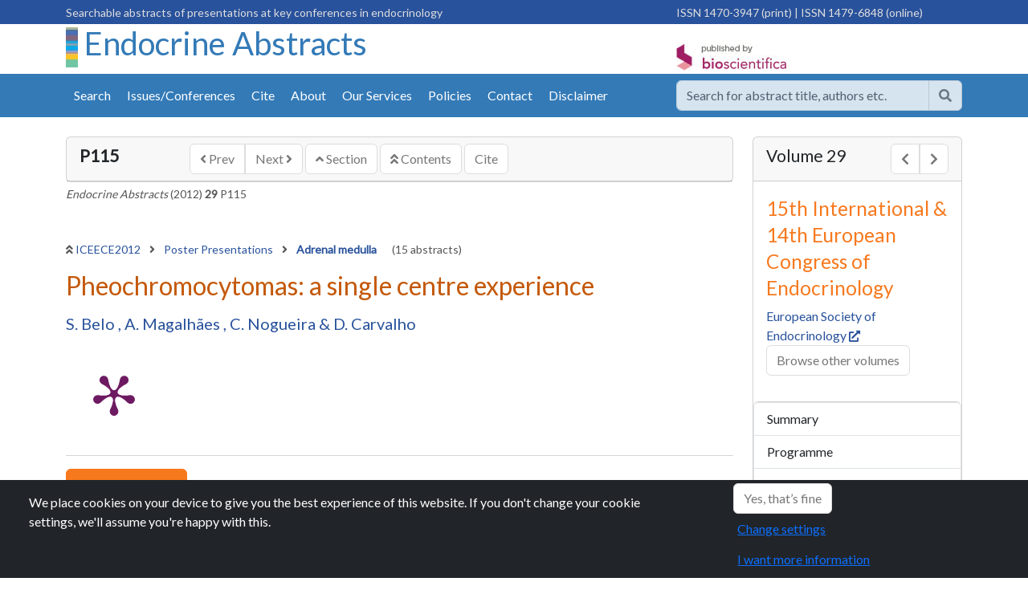

--- FILE ---
content_type: text/javascript
request_url: https://www.endocrine-abstracts.org/scripts/bioscientifica.biosciabstracts.pdfjs.mjs
body_size: 478
content:



var pdfURL = "";
var ePosterElement = null;
if (document.getElementById("ePosterThumbnail")) {
    ePosterElement = document.getElementById("ePosterThumbnail")
    pdfURL = ePosterElement.getAttribute("data-eposterurl");

    pdfjsLib.GlobalWorkerOptions.workerSrc = 'https://cdn.jsdelivr.net/npm/pdfjs-dist@4.10.38/build/pdf.worker.mjs';

    const loadingTask = pdfjsLib.getDocument(pdfURL);
    const pdf = await loadingTask.promise;
    const page = await pdf.getPage(1);

    const scale = 0.5;
    const viewport = page.getViewport({ scale });
    const outputScale = window.devicePixelRatio || 1;
    var canvas = document.createElement('canvas');
    const imgItem = document.getElementById("the-canvas");
    const context = canvas.getContext("2d");

    canvas.width = Math.floor(viewport.width * outputScale);
    canvas.height = Math.floor(viewport.height * outputScale);
    canvas.style.width = Math.floor(viewport.width) + "px";
    canvas.style.height = Math.floor(viewport.height) + "px";

    const transform = outputScale !== 1
        ? [outputScale, 0, 0, outputScale, 0, 0]
        : null;

    const renderContext = {
        canvasContext: context,
        transform,
        viewport,
    };
    var rendered = page.render(renderContext);

    //output the pdf as an image
    await rendered.promise.then(function () {
        context.globalCompositeOperation = "destination-over";
        var img = canvas.toDataURL();
        imgItem.src = img;
        imgItem.render;
        const fancyCanvas = document.getElementById("fancyCanvas");
        fancyCanvas.href = img;
    })

}


--- FILE ---
content_type: text/javascript
request_url: https://www.endocrine-abstracts.org/scripts/bioscientifica.macrolibrary.es5.min.js
body_size: 2972
content:
"use strict";function CountdownTimer(n,t,i){var r=new Date(t).getTime(),u=setInterval(function(){var f=(new Date).getTime(),t=r-f,e=Math.floor(t/864e5),o=Math.floor(t%864e5/36e5),s=Math.floor(t%36e5/6e4),h=Math.floor(t%6e4/1e3);$("#"+n+" .date-days").html(e+"d ");$("#"+n+" .date-hours").html(o+"h ");$("#"+n+" .date-mins").html(s+"m ");$("#"+n+" .date-secs").html(h+"s ");t<0&&(clearInterval(u),$("#"+n+" .date-timer").hide(),$("#"+n+" .expired-text").html(i))},1e3)}function getstatus(n,t){$("#"+t+" +  .status-spinner").show();$("#"+t+".status-check").hide();var i="https://links.bioscientifica.com/umbraco/api/links/RemoteLinkCheck?EncryptedURL="+n;BiosciDebug(i);fetch(i,{method:"get"}).then(function(n){return BiosciDebug(n),n.text()}).then(function(n){n=='"OK"'||n=="OK"?($("#"+t+" + .status-spinner").hide(),$("#"+t+".status-check").show(),$("#"+t).text("Pass"),$("."+t+"-row").addClass("link-list-pass"),$("#"+t).addClass("link-list-pass")):(n.indexOf("403")>=0?($("#"+t).text("Check"),$("."+t+"-row").addClass("link-list-check"),$("#"+t).addClass("link-list-check")):($("#"+t).text("Failed"),$("."+t+"-row").addClass("link-list-failed"),$("#"+t).addClass("link-list-failed")),$("#"+t+" + .status-spinner").hide(),$("#"+t+".status-check").show(),$("#"+t).attr("title",n))})}function BiosciDebug(){}$(document).ready(function(){function e(){$(".status-check").each(function(){var t=$(this).data("urlx"),i=$(this).data("target");setTimeout(function(){getstatus(t,i)},n);n+=250})}function u(n,t){n=n.toLowerCase();$(t+" tr").filter(function(){$(this).toggle($(this).text().toLowerCase().indexOf(n)>-1)})}function f(n,i){console.log(n,i);var r=n.toUpperCase();t(i);$(i).children().each(function(){var n=$(this);n.text().toUpperCase().match(r)?n.show():n.hide()})}function t(n){$(""+n).children().hasClass("d-flex")&&($(""+n).children().removeClass("d-flex"),$(""+n).children().css("display","flex"))}var i,r,n;if($('[data-toggle="popover"]').popover({html:!0}),$('[data-toggle="tooltip"]').tooltip(),$('[data-bs-toggle="tooltip"]').tooltip(),i=window.location.hash,r='.nav-tabs a[href="'+i+'"]',$(r).tab("show"),n=250,e(),$("#healthy_behavior_iframe").length)$("#healthy_behavior_iframe").on("load",function(){BiosciDebug("PG:programme loaded");var n=document.getElementById("healthy_behavior_iframe");n.height="800px";window.onmessage=function(t){BiosciDebug("PG:Received message:"+t.data);n.contentWindow===t.source&&(n.height=t.data.height+"px",n.style.height=t.data.height+80+"px",BiosciDebug("PG:frame resized: "+n.style.height))}});$(".list-filter-input").on("keyup",function(){var n=$(this).val().toLowerCase();BiosciDebug("filter:"+n);n.length==0?($(".list-filter-items li").hide(),$(".dropdown-button").attr("data-toggle","dropdown"),$(".dropdown-button").dropdown("toggle")):$(".list-filter-items li").filter(function(){$(".dropdown").find("[data-toggle=dropdown]").dropdown("toggle");$(".dropdown").find("[data-toggle=dropdown]").removeAttr("data-toggle");$(this).toggle($(this).text().toLowerCase().indexOf(n)>-1)})});$(".text-filter-input").keyup(function(){f($(this).val(),$(this).data("list-target"))});$(".btn-clear-input").on("click",function(){$(".text-filter-input").val("");f("",$(this).data("list-target"))});$(".text-filter-input-table").keyup(function(){u($(this).val(),$(this).data("table-target"))});$(".btn-clear-input-table").on("click",function(){$(".text-filter-input-table").val("");u("",$(this).data("table-target"))});$(".news-selector").click(function(){$(this).hasClass("collapsed")?$(this).addClass("active"):$(this).removeClass("active")});$(".news-filter").click(function(){var n=$(this).data("list-target"),i,r;t(n);$(this).text()=="All"?$(n+" .news-item").fadeIn():(i=$(this).data("topicid"),r=".news-"+i,$(n+" .news-item").fadeOut(),$(r).fadeIn());$(this).hasClass("active")?$(this).removeClass("active"):($(".news-filter").removeClass("active"),$(this).addClass("active"))});$(".btn-cluster-filter").click(function(){var n=$(this).data("cluster-target"),i;BiosciDebug(n);t(n);$(this).text()=="All"?$(n+" .bs-cluster-item").fadeIn():(i=$(this).data("cluster-filter"),$(n+" .bs-cluster-item").fadeOut(),$(i).fadeIn(),BiosciDebug("[.btn-cluster-filter.click] ITEM OUT:"+n+" .bs-cluster-item"),BiosciDebug("[.btn-cluster-filter.click] ITEM IN:"+i));$(this).hasClass("active")?$(this).removeClass("active"):($(".btn-cluster-filter").removeClass("active"),$(this).addClass("active"));$("button[data-cluster-filter='"+i+"']").addClass("active")});$(".btn-filter-semantic").click(function(){if($(this).data("filter-type")=="All")$(".list-filter-item").slideDown(500);else{var n=$(this).data("filter-type"),t=".filter-"+n;$(".list-filter-item").hide();$(t).slideDown(500)}$(".btn-filter-semantic").removeClass("active");$(this).addClass("active")});$(".btn-ical-link").click(function(){var n=document.getElementById("iCalURL");BiosciDebug(n.innerHTML);n.select();document.execCommand("copy");alert("Copied to clipboard - please use the link in your calendar")});$(".obfus").each(function(){var n=$(this).data("dom"),i=$(this).data("sub"),t=$(this).data("unm");$(this).html('<a href="mailto:'+t+"@"+n+"?subject="+i+'">'+t+"@"+n+"<\/a>")})});var delay=5e3,gaAttempts=0,gaMaxAttempts=5,nocookieRedirectURL="/",calledGA=!1;$(document).ready(function(){function f(i,u,f,s){var h,c,l,a,v,y;if(BiosciDebug("BS Modal: init called"),r(i),o){BiosciDebug("BS Modal: cookie capable browser");switch(u){case"required":n(i)!="true"&&(BiosciDebug("BS Modal: user not accepted"),h=new bootstrap.Modal("#"+i,{}),h.show(),t(s,f));break;case"optional":n(i)=="true"||n(i)=="false"?BiosciDebug("BS Modal: user status:"+n(i)):(c=new bootstrap.Modal("#"+i,{}),c.show(),t(s,f));break;case"single":n(i)!="true"&&(BiosciDebug("BS Modal: user not accepted"),l=new bootstrap.Modal("#"+i,{}),l.show(),t(s,f));break;case"timed":BiosciDebug("Timed modal javascript");n(i)!="true"&&(BiosciDebug("BS Modal: user not accepted"),a=new bootstrap.Modal("#"+i,{}),a.show(),t(s,f),e(10,i+"-btn-positive",$("#"+i+"-btn-positive").html(),i));break;case"persistent":BiosciDebug("BS Modal: Persistent modal javascript (Cookie ignored)");v=new bootstrap.Modal("#"+i,{});v.show();t(s,f);break;case"action":BiosciDebug("BS Modal: Action modal javascript");n(i)!="true"&&(BiosciDebug("BS Modal: User not completed action"),y=new bootstrap.Modal("#"+i,{}),y.show(),t(s,f))}}}function i(n,t){var i=$("#"+n).data("modal-type");i=="required"?u(n,"true",365):i!="persistent"&&u(n,t,365)}function e(n,t,i,r){BiosciDebug("BS Modal: Timer called");var u=setInterval(function(){BiosciDebug("BS Modal:"+n);$("#"+t).html(i+" ("+n+")");n-=1;n<=0&&(clearInterval(u),$("#"+t).html(i+" (1)"),$("#"+r).modal("hide"))},1e3)}function o(){var n=navigator.cookieEnabled;return n||(document.cookie="testcookie",n=document.cookie.indexOf("testcookie")!=-1),n||s()}function s(){BiosciDebug("BS Modal: cookies not enabled - show cookies not enabled modal");window.location.href=nocookieRedirectURL}function u(n,t,i){var r=new Date,u;r.setTime(r.getTime()+i*864e5);u="expires="+r.toUTCString();document.cookie=n+"="+t+";"+u+";path=/"}function n(n){for(var t,r=n+"=",f=decodeURIComponent(document.cookie),u=f.split(";"),i=0;i<u.length;i++){for(t=u[i];t.charAt(0)==" ";)t=t.substring(1);if(t.indexOf(r)==0)return t.substring(r.length,t.length)}return""}function h(n){document.cookie=n+"=; expires=Thu, 01 Jan 1970 00:00:00 UTC; path=/;"}function r(t){$(".cookieValues").html(document.cookie.replace(";",";<br>"));$(".cookieModalValues").html(n(t))}function t(n,i){if(calledGA!=!0&&typeof gtag!="undefined"&&i!=""&&n!=""&&(BiosciDebug("BS Modal: GA Event Called:"+n+"|"+i),window.gtag("event","click",{event_category:i,event_label:n}),calledGA=!0),calledGA!=!0)for(var r=gaAttempts;r<gaMaxAttempts;r++)gaAttempts=gaAttempts+1,setTimeout(function(){t(n,i)},delay)}$(".modal").each(function(){var n=$(this).attr("id"),t=$(this).data("modal-type"),i=$(this).data("modal-gavalue"),r=$(this).data("modal-galabel");f(n,t,i,r)});$(".btn-modal-required-no").click(function(){var n=$(this).data("modal-id"),t=$(this).data("modal-type");if(t=="required")return window.location.href="/",!1;i(n,!1)});$(".btn-modal-required-yes").click(function(){var n=$(this).data("modal-id");$("#"+n).modal("hide");i(n,!0)});$(".btn-clearCookies").click(function(){var n=$(this).data("modal-id");h(n);r()});$(".btn-refreshCookies").click(function(){r()});$(".modal-action .modal-body .btn").click(function(){var n=$(this).data("modal-id");i(n,!0);$("#"+n).modal("hide")})});